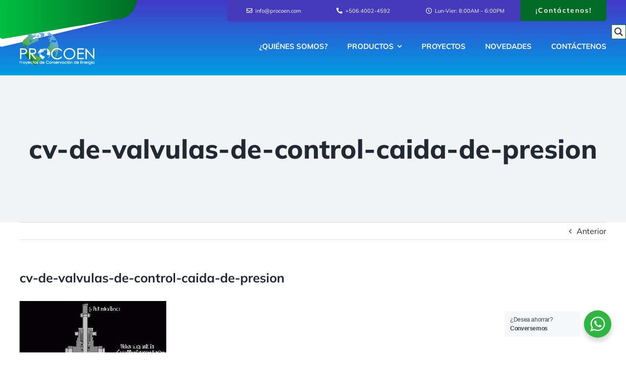

--- FILE ---
content_type: image/svg+xml
request_url: https://procoen.com/wp-content/uploads/2021/11/footer-background-colours.svg
body_size: 1473
content:
<?xml version="1.0" encoding="UTF-8"?> <!-- Generator: Adobe Illustrator 25.1.0, SVG Export Plug-In . SVG Version: 6.00 Build 0) --> <svg xmlns="http://www.w3.org/2000/svg" xmlns:xlink="http://www.w3.org/1999/xlink" version="1.1" id="Layer_1" x="0px" y="0px" viewBox="0 0 1444.6 437.3" style="enable-background:new 0 0 1444.6 437.3;" xml:space="preserve"> <style type="text/css"> .st0{fill:url(#SVGID_1_);} .st1{opacity:0.6;fill:#FFFFFF;} .st2{fill:url(#SVGID_2_);} .st3{fill:url(#SVGID_3_);} .st4{opacity:0.2;fill:#FFFFFF;} .st5{opacity:0.33;fill:url(#SVGID_4_);} .st6{fill:url(#SVGID_5_);} .st7{opacity:0.33;fill:url(#SVGID_6_);} </style> <linearGradient id="SVGID_1_" gradientUnits="userSpaceOnUse" x1="722.6" y1="440" x2="722.6" y2="2.7" gradientTransform="matrix(1 0 0 -1 0 440)"> <stop offset="0" style="stop-color:#009EE3"></stop> <stop offset="1" style="stop-color:#4338C9"></stop> </linearGradient> <rect class="st0" width="1445.2" height="437.3"></rect> <path class="st1" d="M1074.9,0c0,9.8,0.1,19.5,0,29.3c-0.1,9.3-3.5,17.7-9.1,25c-4.9,6.4-11.1,11.1-19.2,12.6 c-8.4,1.6-16.9,2.9-25.4,4.4c-10.3,1.8-20.6,3.5-30.8,5.3c-11.9,2.1-23.9,4.1-35.8,6.2c-11.8,2-23.6,4.1-35.4,6.1 c-12,2.1-24,4.1-36,6.2c-11.7,2-23.5,4-35.2,6.1c-6.1,1.1-12.2,2.2-18.3,3.2c-3.6,0.6-7-2.2-7-5.9c0-20.2-0.6-40.5,0.2-60.7 c0.6-14.9,11.1-31,26-34.9c4.3-1.1,8.7-1.7,13.1-2.5c0.4-0.1,0.9,0,1.1-0.4C933.6,0,1004.3,0,1074.9,0z"></path> <linearGradient id="SVGID_2_" gradientUnits="userSpaceOnUse" x1="-9.999084e-02" y1="396.4822" x2="217.0444" y2="396.4822"> <stop offset="0" style="stop-color:#00BF41"></stop> <stop offset="1" style="stop-color:#006C25"></stop> </linearGradient> <path class="st2" d="M0,391.8c5-0.3,9.9-1.5,14.8-2.3c11.9-2,23.8-4.1,35.6-6.2c11.9-2,23.8-4.1,35.6-6.1c11.3-1.9,22.6-3.9,34-5.8 c11-1.9,21.9-3.8,32.9-5.7c11.9-2.1,23.9-4.1,35.8-6.2c6.9-1.2,13.8-2.3,20.6-3.6c4.4-0.8,7.7,1.7,7.7,6.1c0,19.9,0.1,39.9,0,59.8 c0,4.9-1.7,9.6-3.6,14.1c-0.4,0.9-0.9,1.4-1.9,1.3c-0.6-0.1-1.1,0-1.7,0c-70,0-139.9,0-209.9,0C0,422.1,0,407,0,391.8z"></path> <linearGradient id="SVGID_3_" gradientUnits="userSpaceOnUse" x1="0" y1="24.0269" x2="105.8046" y2="24.0269"> <stop offset="0" style="stop-color:#00BF41"></stop> <stop offset="1" style="stop-color:#006C25"></stop> </linearGradient> <path class="st3" d="M105.8,0c-0.1,5.6,0.5,11.3-1.7,16.7c-3.1,7.6-7.6,13.8-15.9,16.1c-4.2,1.2-8.6,1.6-12.9,2.4 C64.2,37.1,53.1,39,42,40.9c-12.8,2.2-25.7,4.4-38.5,6.6C2.4,47.8,1.3,48.2,0,48C0,32.6,0,17.2,0,1.7C0,0.3,0.3,0,1.7,0 C36.4,0.1,71.1,0,105.8,0z"></path> <path class="st4" d="M254.5,219.6c0-6.2-0.2-12.5,0-18.7c0.4-9.4,4.4-16.9,12.2-22.4c3.6-2.5,7.8-2.9,11.8-3.6 c11.9-2.1,23.9-4.1,35.8-6.2c11.3-1.9,22.5-3.8,33.8-5.8c11-1.9,21.9-3.8,32.9-5.7c12.6-2.2,25.1-4.4,37.7-6.5 c2.7-0.5,4.7,1.3,4.8,4.3c0.1,4,0,7.9,0,11.9c0,8.9,0.2,17.8-0.1,26.7c-0.3,10-4.6,17.9-13.1,23.4c-3.7,2.4-8,2.5-12.2,3.2 c-11.1,2-22.2,3.9-33.3,5.8c-11.1,1.9-22.2,3.8-33.3,5.7c-11.1,1.9-22.2,3.8-33.3,5.7c-12.6,2.2-25.1,4.4-37.7,6.5 c-3.9,0.6-6.1-0.2-6.1-5.1C254.6,232.5,254.5,226,254.5,219.6L254.5,219.6z"></path> <linearGradient id="SVGID_4_" gradientUnits="userSpaceOnUse" x1="1017.4988" y1="392.2228" x2="1186.7998" y2="392.2228"> <stop offset="0" style="stop-color:#00BF41"></stop> <stop offset="1" style="stop-color:#006C25"></stop> </linearGradient> <path class="st5" d="M1186.7,371.9c0,6.1,0.2,12.2,0,18.2c-0.3,9.9-4.6,17.8-12.9,23.3c-3.7,2.5-8.2,2.6-12.4,3.4 c-11.9,2.1-23.9,4.1-35.8,6.2c-12.9,2.2-25.7,4.4-38.6,6.6c-11.8,2-23.7,3.9-35.4,6.2c-7.1,1.4-14.2,1.5-21.3,1.4 c-3.6,0-7.2-0.1-10.8,0c-1.3,0-1.9-0.2-1.9-1.7c0.1-13.3-0.4-26.6,0.2-39.9c0.4-9.9,7.8-21,18.4-23.2c8.4-1.7,16.9-3,25.4-4.4 c11.1-1.9,22.2-3.8,33.4-5.7c12.9-2.2,25.7-4.4,38.6-6.6c11.7-2,23.5-4,35.2-6.1c4.4-0.8,8.7-1.6,13.1-2.3c2.9-0.5,4.9,1.3,4.9,4.6 C1186.7,358.6,1186.7,365.2,1186.7,371.9z"></path> <linearGradient id="SVGID_5_" gradientUnits="userSpaceOnUse" x1="1351.7367" y1="299.4167" x2="1444.6" y2="299.4167"> <stop offset="0" style="stop-color:#00BF41"></stop> <stop offset="1" style="stop-color:#006C25"></stop> </linearGradient> <path class="st6" d="M1444.6,291.9c0,15.6,0,31.3,0,46.9c0,1.7-0.6,2.3-2.2,2.6c-16.3,2.8-32.5,5.6-48.8,8.4c-11.5,2-23.1,4-34.6,6 c-4,0.7-7.1-2.1-7.1-6.4c0-15.8-0.1-31.5,0-47.3c0-5.3-0.6-10.6,0.5-15.9c2.6-13.1,8.8-23.8,21-30.2c4.7-2.5,9.9-2.8,14.9-3.7 c12.8-2.3,25.6-4.4,38.4-6.6c5.2-0.9,10.4-1.8,15.6-2.7c1.8-0.3,2.2,0.3,2.2,2.1C1444.6,260.6,1444.6,276.2,1444.6,291.9z"></path> <linearGradient id="SVGID_6_" gradientUnits="userSpaceOnUse" x1="1338.9692" y1="129.0623" x2="1444.6" y2="129.0623"> <stop offset="0" style="stop-color:#00BF41"></stop> <stop offset="1" style="stop-color:#006C25"></stop> </linearGradient> <path class="st7" d="M1444.6,120.3c0,10.3,0,20.5,0,30.8c0,1.5-0.3,2.1-2,2.4c-20.5,3.4-41,7-61.5,10.5c-11.8,2-23.6,4.1-35.4,6.2 c-1.6,0.3-3.3,0.6-4.8-0.3c-1.2-0.7-1.8-1.9-1.8-3.4c0-13.7-0.4-27.5,0.2-41.1c0.4-10,7.8-21,18.4-23.1c8.4-1.7,16.9-3,25.4-4.4 c10.3-1.8,20.6-3.5,30.8-5.3c9.6-1.6,19.2-3.2,28.8-4.9c1.7-0.3,1.8,0.3,1.8,1.7C1444.6,99.5,1444.6,109.9,1444.6,120.3z"></path> </svg> 